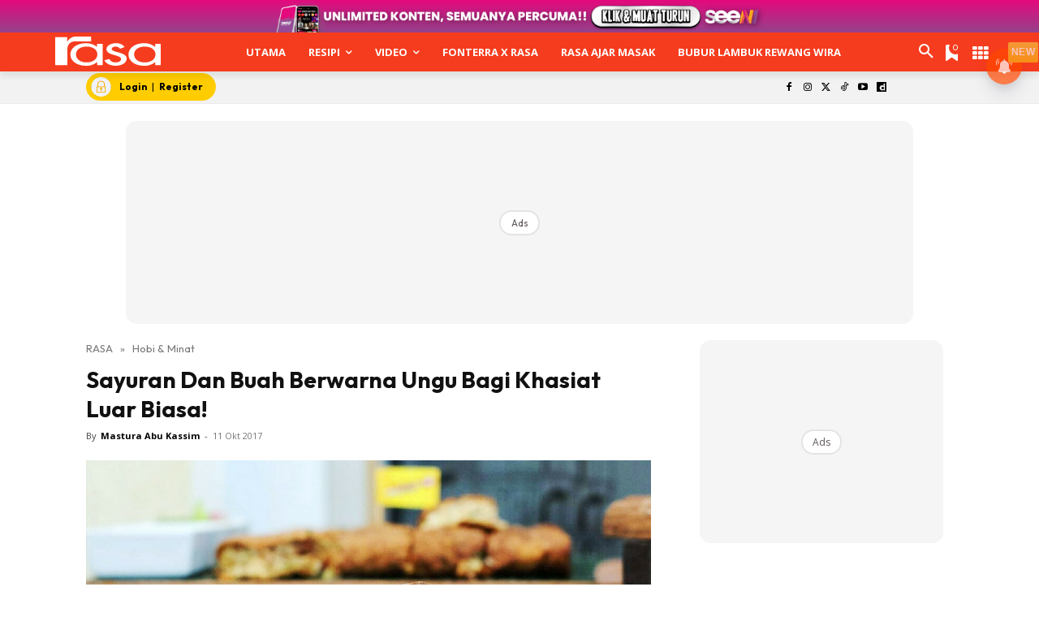

--- FILE ---
content_type: text/html; charset=utf-8
request_url: https://www.google.com/recaptcha/api2/aframe
body_size: 182
content:
<!DOCTYPE HTML><html><head><meta http-equiv="content-type" content="text/html; charset=UTF-8"></head><body><script nonce="JY4u2dH54hk2oGe4AEvgOQ">/** Anti-fraud and anti-abuse applications only. See google.com/recaptcha */ try{var clients={'sodar':'https://pagead2.googlesyndication.com/pagead/sodar?'};window.addEventListener("message",function(a){try{if(a.source===window.parent){var b=JSON.parse(a.data);var c=clients[b['id']];if(c){var d=document.createElement('img');d.src=c+b['params']+'&rc='+(localStorage.getItem("rc::a")?sessionStorage.getItem("rc::b"):"");window.document.body.appendChild(d);sessionStorage.setItem("rc::e",parseInt(sessionStorage.getItem("rc::e")||0)+1);localStorage.setItem("rc::h",'1769654680476');}}}catch(b){}});window.parent.postMessage("_grecaptcha_ready", "*");}catch(b){}</script></body></html>

--- FILE ---
content_type: application/javascript; charset=utf-8
request_url: https://fundingchoicesmessages.google.com/f/AGSKWxV05t3PHehmZ0_fsloHz2TE7TfL7qUlEIetuFtYMlKWPyanRrXPj8zgp-3JrQ8QcU92_ViPgbdg9Ai7w5zYO0KQeyjK_0AvPHM91rAH9-J279C5qxJi7BvKjyep7le4t1YNbnQlcSKtXkGMsfh_gyPSBAsrc4Sc6CNGXX6kzU1lbaGOvSssgFG0SFbN/_/fc_ads./adFooterBG./adsico2.?adcontext=/randomad2.
body_size: -1285
content:
window['7dc68484-85fa-4b89-bfeb-d32fffd0ec03'] = true;